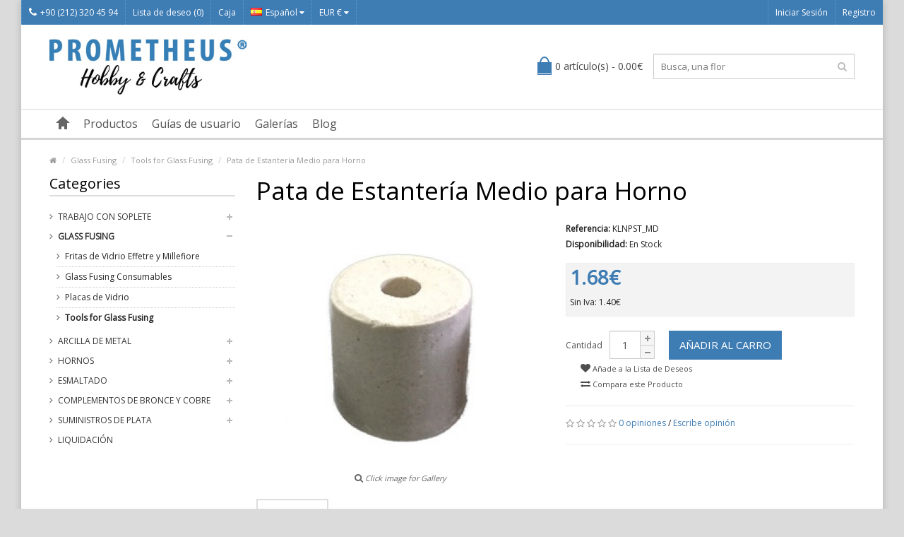

--- FILE ---
content_type: text/html; charset=utf-8
request_url: https://www.prometheushobby.com/Glass-Fusing/Tools-for-Glass-Fusing/Pata-de-Estanteria-Medio-para-Horno-p684c127c129.html?language=es
body_size: 10339
content:
<!DOCTYPE html> <!--[if IE]><![endif]--> <!--[if IE 8 ]><html dir="ltr" lang="es" class="ie8"><![endif]--> <!--[if IE 9 ]><html dir="ltr" lang="es" class="ie9"><![endif]--> <!--[if (gt IE 9)|!(IE)]><!--> <html dir="ltr" lang="es"> <!--<![endif]--> <head> <meta property="og:title" content="Pata de Estantería Medio para Horno" /> <meta property="og:type" content="website" /> <meta property="og:site_name" content="Prometheus Hobby" /> <meta property="og:image" content="https://www.prometheushobby.com/image/catalog/kilnpost_middle_web.jpg" /> <meta property="og:url" content="https://www.prometheushobby.com/Glass-Fusing/Tools-for-Glass-Fusing/Pata-de-Estanteria-Medio-para-Horno-p684c127c129.html" /> <meta property="og:description" content="Pata de Estantería Medio para Horno" /> <meta charset="UTF-8" /> <meta name="viewport" content="width=device-width, initial-scale=1.0" /> <title>Pata de Estantería Medio para Horno</title> <base href="https://www.prometheushobby.com/" /> <meta name="description" content="Pata de Estantería Medio para Horno" /> <meta name="keywords" content= "Pata de Estantería Medio para Horno" /> <meta http-equiv="X-UA-Compatible" content="IE=edge"> <link href="https://www.prometheushobby.com/image/catalog/odakeelogo.org.gif" rel="icon" /> <meta name="format-detection" content="telephone=no" /> <link href="https://www.prometheushobby.com/Glass-Fusing/Tools-for-Glass-Fusing/Pata-de-Estanteria-Medio-para-Horno-p684c127c129.html" rel="canonical" /> <script type="text/javascript" src="//ajax.googleapis.com/ajax/libs/jquery/2.1.1/jquery.min.js"></script> <script>
                        if (!window.jQuery) {
				        document.write('<script src="catalog/view/javascript/jquery/jquery-2.1.1.min.js"><\/script>');
                        }
			             </script> <link href="catalog/view/theme/marketshop/js/bootstrap/css/bootstrap.min.css" rel="stylesheet" media="screen" /> <script src="catalog/view/theme/marketshop/js/bootstrap/js/bootstrap.min.js" type="text/javascript"></script> <link href="catalog/view/javascript/font-awesome/css/font-awesome.min.css" rel="stylesheet" type="text/css" /> <link rel="stylesheet" type="text/css" href="catalog/view/theme/marketshop/stylesheet/stylesheet.min.css" /> <link href="catalog/view/javascript/jquery/magnific/magnific-popup.css" type="text/css" rel="stylesheet" media="screen" /> <link href="catalog/view/javascript/jquery/datetimepicker/bootstrap-datetimepicker.min.css" type="text/css" rel="stylesheet" media="screen" /> <link href="catalog/view/theme/marketshop/stylesheet/owl.carousel.css" type="text/css" rel="stylesheet" media="screen" /> <link href="catalog/view/javascript/productbundles/fancybox/jquery.fancybox.css" type="text/css" rel="stylesheet" media="screen" /> <link href="catalog/view/theme/default/stylesheet/productbundles.css" type="text/css" rel="stylesheet" media="screen" /> <link rel="stylesheet" type="text/css" href="catalog/view/theme/marketshop/stylesheet/responsive.min.css" /> <script type="text/javascript" src="catalog/view/theme/marketshop/js/common.min.js"></script> <script type="text/javascript" src="catalog/view/theme/marketshop/js/custom.min.js"></script> <script src="catalog/view/javascript/jquery/magnific/jquery.magnific-popup.min.js" type="text/javascript"></script> <script src="catalog/view/javascript/jquery/datetimepicker/moment.js" type="text/javascript"></script> <script src="catalog/view/javascript/jquery/datetimepicker/bootstrap-datetimepicker.min.js" type="text/javascript"></script> <script src="catalog/view/javascript/jquery/owl-carousel/owl.carousel.min.js" type="text/javascript"></script> <script src="catalog/view/javascript/productbundles/fancybox/jquery.fancybox.pack.js" type="text/javascript"></script> <script src="catalog/view/theme/marketshop/js/jquery.autocomplete.min.js" type="text/javascript"></script> <script type="text/javascript">
$(document).ready(function() {	
	$("#filter_name").autocomplete("getdata.php?lan=es", {
		width: 260,
		resultsClass: "ac_results col-lg-4",
		matchContains: true
	});
});
</script> <link href='//fonts.googleapis.com/css?family=Open+Sans' rel='stylesheet' type='text/css'> <link href='//fonts.googleapis.com/css?family=Open+Sans' rel='stylesheet' type='text/css'> <link href='//fonts.googleapis.com/css?family=Open+Sans' rel='stylesheet' type='text/css'> <link href='//fonts.googleapis.com/css?family=Open+Sans' rel='stylesheet' type='text/css'> <link href='//fonts.googleapis.com/css?family=Open+Sans' rel='stylesheet' type='text/css'> <link href='//fonts.googleapis.com/css?family=Open+Sans' rel='stylesheet' type='text/css'> <style type="text/css">
body {  background-image: none;
 }
  body {
font-family:Open Sans;
}
  #container h1 {
font-family:Open Sans;
}
  #menu {
font-family:Open Sans;
}
  #header .htop {
font-family:Open Sans;
}
#container h2, #container h3, .product-tab .htabs a, .product-tab .tabs li a {
font-family:Open Sans;
}
  #footer h5 {
font-family:Open Sans;
}
 @import url('https://fonts.googleapis.com/css2?family=Open+Sans:ital,wght@0,400;0,700;1,400;1,700&display=swap');

#header .links > ul > li.mobile {
  padding: 0;
}

#header .header-row {
  padding: 20px 0;
}
#header #logo img {
  vertical-align: top;
  width: 280px;
}

.product-grid .product-thumb .price-tax {
  display: block;
} @media screen and (max-width:800px) {
}
</style> <!-- Global site tag (gtag.js) - Google Analytics --> <script async src="https://www.googletagmanager.com/gtag/js?id=UA-60565631-1"></script> <script>
  window.dataLayer = window.dataLayer || [];
  function gtag(){dataLayer.push(arguments);}
  gtag('js', new Date());

  gtag('config', 'UA-60565631-1');
</script> <script type="text/javascript" src="catalog/view/theme/default/rollover/rollover_image.js"></script> </head> <body class="product-product-684"> <section class="wrapper-box"> <div id="header" > <nav class="htop" id="top"> <div class="container-fluid"> <div class="row"> <span class="drop-icon visible-sm visible-xs"><i class="fa fa-align-justify"></i></span> <div class="pull-left flip left-top"> <div class="links"> <ul> <li class="mobile"><a href="https://www.prometheushobby.com/information/contact.html"><i class="fa fa-phone"></i>+90 (212) 320 45 94</a></li> <li><a href="https://www.prometheushobby.com/account/wishlist.html" id="wishlist-total">Lista de deseo (0)</a></li> <li><a href="https://www.prometheushobby.com/checkout/checkout.html">Caja</a></li> </ul> </div> <form action="https://www.prometheushobby.com/common/language/language.html" method="post" enctype="multipart/form-data" id="language"> <div class="btn-group"> <button class="btn-link dropdown-toggle" data-toggle="dropdown"> <span> <img src="image/flags/es.png" alt="Español" title="Español">Español                            <i class="fa fa-caret-down"></i></span></button> <ul class="dropdown-menu"> <li><a href="de"><img src="image/flags/de.png" alt="Deutsch (German)" title="Deutsch (German)" /> Deutsch (German)</a></li> <li><a href="en"><img src="image/flags/gb.png" alt="English" title="English" /> English</a></li> <li><a href="es"><img src="image/flags/es.png" alt="Español" title="Español" /> Español</a></li> <li><a href="ru"><img src="image/flags/ru.png" alt="Русский" title="Русский" /> Русский</a></li> <li><a href="tr"><img src="image/flags/tr.png" alt="Türkçe" title="Türkçe" /> Türkçe</a></li> </ul> </div> <input type="hidden" name="code" value="" /> <input type="hidden" name="redirect" value="https://www.prometheushobby.com/Glass-Fusing/Tools-for-Glass-Fusing/Pata-de-Estanteria-Medio-para-Horno-p684c127c129.html?language=es" /> </form> <form action="https://www.prometheushobby.com/common/currency/currency.html" method="post" enctype="multipart/form-data" id="currency"> <div class="btn-group"> <button class="btn-link dropdown-toggle" data-toggle="dropdown"> <span>
                EUR €                            <i class="fa fa-caret-down"></i></span></button> <ul class="dropdown-menu"> <li> <button class="currency-select btn btn-link btn-block" type="button" name="EUR">€ Euro</button> </li> <li> <button class="currency-select btn btn-link btn-block" type="button" name="TRY">TL Türk Lirası</button> </li> <li> <button class="currency-select btn btn-link btn-block" type="button" name="USD">$ US Dollar</button> </li> </ul> </div> <input type="hidden" name="code" value="" /> <input type="hidden" name="redirect" value="https://www.prometheushobby.com/Glass-Fusing/Tools-for-Glass-Fusing/Pata-de-Estanteria-Medio-para-Horno-p684c127c129.html?language=es" /> </form> </div> <div id="top-links" class="nav pull-right flip"> <ul> <li><a href="https://www.prometheushobby.com/account/login.html">Iniciar Sesi&oacute;n</a></li> <li><a href="https://www.prometheushobby.com/account/register.html">Registro</a></li> </ul> </div> </div> </div> </nav> <header class="header-row"> <div class="container"> <div class="table-container"> <div class="col-table-cell col-lg-6 col-md-6 col-sm-12 col-xs-12 inner"> <div id="logo"><a href="https://www.prometheushobby.com"><img class="img-responsive" src="https://www.prometheushobby.com/image/catalog/prometheus-logo.jpg" title="Prometheus Hobby" alt="Prometheus Hobby" /></a></div> </div> <div class="col-table-cell col-lg-3 col-md-3 col-sm-6 col-xs-12"> <div id="cart"> <button type="button" data-toggle="dropdown" data-loading-text="Cargando..." class="heading dropdown-toggle"> <div class="pull-left flip"><h4></h4></div><span id="cart-total">0 art&iacute;culo(s) - 0.00€</span></button> <ul class="dropdown-menu"> <li> <p class="text-center">Tu carro esta vac&iacute;o!</p> </li> </ul> </div> </div> <div class="col-table-cell col-lg-3 col-md-3 col-sm-6 col-xs-12 inner"> <div id="search" class="input-group"> <input id="filter_name" type="text" name="search" value="" placeholder="Busca, una flor" class="form-control input-lg" /> <button type="button" class="button-search"><i class="fa fa-search"></i></button> </div> </div> </div> </div> </header> <nav id="menu" class="navbar"> <div class="navbar-header"> <span class="visible-xs visible-sm">
                Menu                        <b></b></span> <!--<button type="button" class="btn btn-navbar navbar-toggle" data-toggle="collapse" data-target=".navbar-ex1-collapse">Go</button>--> </div> <div class="container"> <div class="collapse navbar-collapse navbar-ex1-collapse"> <ul class="nav navbar-nav"> <li><a class="home_link" title="Inicio" href="https://www.prometheushobby.com"> <span>Inicio</span> </a></li> <li class="categories dropdown"> <a>Productos</a> <div class="dropdown-menu"> <div class="column"> <a href="https://www.prometheushobby.com/Trabajo-con-Soplete-c69.html">Trabajo con Soplete                  <span>&rsaquo;</span></a> <div> <ul> <li> <a href="https://www.prometheushobby.com/Trabajo-con-Soplete/Herramientas-de-Soplado-de-Vidrio-c69c115.html" >Herramientas de Soplado de Vidrio</a> </li> <li> <a href="https://www.prometheushobby.com/Trabajo-con-Soplete/Hornos-de-Recocido-y-Fusion-c69c105.html" >Hornos de Recocido y Fusión</a> </li> <li> <a href="https://www.prometheushobby.com/Trabajo-con-Soplete/Mandriles-c69c112.html" >Mandriles</a> </li> <li> <a href="https://www.prometheushobby.com/Trabajo-con-Soplete/Moldeadores-y-Herramientas-de-Grafito-c69c116.html" >Moldeadores y Herramientas de Grafito</a> </li> <li> <a href="https://www.prometheushobby.com/Trabajo-con-Soplete/Placas-de-Vidrio-c69c124.html" >Placas de Vidrio</a> </li> <li> <a href="https://www.prometheushobby.com/Trabajo-con-Soplete/Productos-Perleables-c69c119.html" >Productos Perleables</a> </li> <li> <a href="https://www.prometheushobby.com/Trabajo-con-Soplete/Trituradoras-de-Laton-c69c132.html" >Trituradoras de Latón</a> </li> <li> <a href="https://www.prometheushobby.com/Trabajo-con-Soplete/Tubos-de-Borosilicato-Coloreados-c69c121.html" >Tubos de Borosilicato Coloreados</a> </li> <li> <a href="https://www.prometheushobby.com/Trabajo-con-Soplete/Varillas-de-Borosilicato-c69c122.html" >Varillas de Borosilicato</a> </li> </ul> <ul> <li> <a href="https://www.prometheushobby.com/Trabajo-con-Soplete/Herramientas-y-Suministros-de-Trabajo-con-Soplete-c69c79.html" >Herramientas y Suministros de Trabajo con Soplete</a> </li> <li> <a href="https://www.prometheushobby.com/Trabajo-con-Soplete/Varillas-Transparentes-Effetre-c69c77.html" >Varillas Transparentes Effetre</a> </li> <li> <a href="https://www.prometheushobby.com/Trabajo-con-Soplete/Varillas-Opacas-de-Effetre-c69c78.html" >Varillas Opacas de Effetre</a> </li> <li> <a href="https://www.prometheushobby.com/Trabajo-con-Soplete/Varillas-de-Effetre-Alabastro-c69c102.html" >Varillas de Effetre Alabastro</a> </li> <li> <a href="https://www.prometheushobby.com/Trabajo-con-Soplete/Varillas-de-Effetre-Opalino-c69c103.html" >Varillas de Effetre Opalino</a> </li> <li> <a href="https://www.prometheushobby.com/Trabajo-con-Soplete/Fritas-de-Vidrio-Effetre-y-Millefiore-c69c97.html" >Fritas de Vidrio Effetre y Millefiore</a> </li> <li> <a href="https://www.prometheushobby.com/Trabajo-con-Soplete/Varillas-de-Effetre-Filigrana-c69c117.html" >Varillas de Effetre Filigrana</a> </li> <li> <a href="https://www.prometheushobby.com/Trabajo-con-Soplete/Varillas-de-Double-Helix-c69c99.html" >Varillas de Double Helix</a> </li> <li> <a href="https://www.prometheushobby.com/Trabajo-con-Soplete/Varillas-de-Vidrio-Dicroico-c69c101.html" > Varillas de Vidrio Dicroico</a> </li> </ul> <ul> <li> <a href="https://www.prometheushobby.com/Trabajo-con-Soplete/Tubos-Claros-de-Borosilicato-c69c95.html" >Tubos Claros de Borosilicato</a> </li> <li> <a href="https://www.prometheushobby.com/Trabajo-con-Soplete/Glass-Alchemy-Varillas-Coloreadas-de-Borosilicato-c69c94.html" >Glass Alchemy Varillas Coloreadas de Borosilicato</a> </li> <li> <a href="https://www.prometheushobby.com/Trabajo-con-Soplete/Hojas-y-Polvos-de-Oro-Plata-c69c104.html" >Hojas y Polvos de Oro - Plata</a> </li> <li> <a href="https://www.prometheushobby.com/Trabajo-con-Soplete/Gafas-y-Pantallas-de-Seguridad-c69c98.html" >Gafas y Pantallas de Seguridad</a> </li> <li> <a href="https://www.prometheushobby.com/Trabajo-con-Soplete/Sopletes-para-Trabajo-con-Soplete-c69c87.html" >Sopletes para Trabajo con Soplete</a> </li> <li> <a href="https://www.prometheushobby.com/Trabajo-con-Soplete/Concentradores-de-Ox-and-iacute-geno-c69c88.html" >Concentradores de Ox&iacute;geno</a> </li> <li> <a href="https://www.prometheushobby.com/Trabajo-con-Soplete/Reguladores-de-Propano-y-Ox-and-iacute-geno-c69c96.html" > Reguladores de Propano y Ox&iacute;geno</a> </li> <li> <a href="https://www.prometheushobby.com/Trabajo-con-Soplete/Kits-de-Trabajo-con-Soplete-c69c100.html" >Kits de Trabajo con Soplete</a> </li> </ul> </div> </div> <div class="column"> <a href="https://www.prometheushobby.com/Glass-Fusing-c127.html">Glass Fusing                  <span>&rsaquo;</span></a> <div> <ul> <li> <a href="https://www.prometheushobby.com/Glass-Fusing/Fritas-de-Vidrio-Effetre-y-Millefiore-c127c131.html" >Fritas de Vidrio Effetre y Millefiore</a> </li> <li> <a href="https://www.prometheushobby.com/Glass-Fusing/Glass-Fusing-Consumables-c127c130.html" >Glass Fusing Consumables</a> </li> </ul> <ul> <li> <a href="https://www.prometheushobby.com/Glass-Fusing/Placas-de-Vidrio-c127c128.html" >Placas de Vidrio</a> </li> <li> <a href="https://www.prometheushobby.com/Glass-Fusing/Tools-for-Glass-Fusing-c127c129.html" >Tools for Glass Fusing</a> </li> </ul> </div> </div> <div class="column"> <a href="https://www.prometheushobby.com/Arcilla-de-Metal-c108.html">Arcilla de Metal                  <span>&rsaquo;</span></a> <div> <ul> <li> <a href="https://www.prometheushobby.com/Arcilla-de-Metal/Prometheus-Arcillas-de-Plata-c108c118.html" >Prometheus® Arcillas de Plata</a> </li> <li> <a href="https://www.prometheushobby.com/Arcilla-de-Metal/Prometheus-Arcillas-de-Bronce-y-Cobre-c108c62.html" >Prometheus® Arcillas de Bronce y Cobre</a> </li> <li> <a href="https://www.prometheushobby.com/Arcilla-de-Metal/Herramientas-de-Arcilla-de-Metal-c108c67.html" >Herramientas de Arcilla de Metal</a> </li> <li> <a href="https://www.prometheushobby.com/Arcilla-de-Metal/Moldes-de-Silicona-c108c107.html" >Moldes de Silicona</a> </li> <li> <a href="https://www.prometheushobby.com/Arcilla-de-Metal/EEZZY-JEWELLERY-c108c113.html" >EEZZY-JEWELLERY</a> </li> <li> <a href="https://www.prometheushobby.com/Arcilla-de-Metal/Kit-Practica-de-Joyas-c108c111.html" >Kit Practica de Joyas</a> </li> </ul> </div> </div> <div class="column"> <a href="https://www.prometheushobby.com/Hornos-c59.html">Hornos                  <span>&rsaquo;</span></a> <div> <ul> <li> <a href="https://www.prometheushobby.com/Hornos/Accesorios-para-Hornos-c59c60.html" >Accesorios para Hornos</a> </li> </ul> </div> </div> <div class="column"> <a href="https://www.prometheushobby.com/Esmaltado-c71.html">Esmaltado                  <span>&rsaquo;</span></a> <div> <ul> <li> <a href="https://www.prometheushobby.com/Esmaltado/Hornos-de-Esmaltado-c71c106.html" >Hornos de Esmaltado</a> </li> <li> <a href="https://www.prometheushobby.com/Esmaltado/Soyer-Emaux-Coloser-Transparentes-c71c84.html" >Soyer Emaux Coloser Transparentes</a> </li> <li> <a href="https://www.prometheushobby.com/Esmaltado/Soyer-Emaux-Colores-Opacos-c71c86.html" >Soyer Emaux Colores Opacos</a> </li> <li> <a href="https://www.prometheushobby.com/Esmaltado/Colores-Transparentes-Schauer-c71c83.html" >Colores Transparentes Schauer</a> </li> <li> <a href="https://www.prometheushobby.com/Esmaltado/Schauer-Colores-Opacos-c71c85.html" >Schauer Colores Opacos</a> </li> </ul> <ul> <li> <a href="https://www.prometheushobby.com/Esmaltado/Esmaltes-Sin-Plomo-Colores-Transparentes-c71c125.html" >Esmaltes Sin Plomo - Colores Transparentes</a> </li> <li> <a href="https://www.prometheushobby.com/Esmaltado/Esmaltes-Sin-Plomo-Colores-Opacos-c71c126.html" >Esmaltes Sin Plomo - Colores Opacos</a> </li> <li> <a href="https://www.prometheushobby.com/Esmaltado/Fritas-y-Millefiores-de-Esmaltado-c71c109.html" >Fritas y Millefiores de Esmaltado</a> </li> <li> <a href="https://www.prometheushobby.com/Esmaltado/Hojas-de-oro-plata-y-cobre-c71c110.html" >Hojas de oro, plata y cobre</a> </li> <li> <a href="https://www.prometheushobby.com/Esmaltado/Herramientas-y-Suministros-de-Esmaltado-c71c91.html" >Herramientas y Suministros de Esmaltado</a> </li> </ul> </div> </div> <div class="column"> <a href="https://www.prometheushobby.com/Complementos-de-Bronce-y-Cobre-c63.html">Complementos de Bronce y Cobre                  <span>&rsaquo;</span></a> <div> <ul> <li> <a href="https://www.prometheushobby.com/Complementos-de-Bronce-y-Cobre/Alambres-de-Bronce-y-Cobre-c63c66.html" >Alambres de Bronce y Cobre</a> </li> <li> <a href="https://www.prometheushobby.com/Complementos-de-Bronce-y-Cobre/Engastes-c63c65.html" >Engastes</a> </li> <li> <a href="https://www.prometheushobby.com/Complementos-de-Bronce-y-Cobre/Suministros-c63c64.html" >Suministros</a> </li> </ul> </div> </div> <div class="column"> <a href="https://www.prometheushobby.com/Suministros-de-Plata-c72.html">Suministros de Plata                  <span>&rsaquo;</span></a> <div> <ul> <li> <a href="https://www.prometheushobby.com/Suministros-de-Plata/Alambres-c72c92.html" >Alambres</a> </li> <li> <a href="https://www.prometheushobby.com/Suministros-de-Plata/Engastes-c72c90.html" >Engastes</a> </li> <li> <a href="https://www.prometheushobby.com/Suministros-de-Plata/Semiacabado-c72c93.html" >Semiacabado</a> </li> <li> <a href="https://www.prometheushobby.com/Suministros-de-Plata/Suministros-c72c89.html" >Suministros</a> </li> </ul> </div> </div> </div> </li> <li class="dropdown wrap_custom_block"><a>Guías de usuario</a> <div class="dropdown-menu custom_block"> <ul> <li><a href="/Prometheus-Arcilla-de-Plata-950-i14.html">Prometheus® Arcilla de Plata 950</a></li> <li><a href="/Prometheus-Arcilla-de-Plata-999-i15.html">Prometheus® Arcilla de Plata 999</a></li> <li><a href="/Prometheus-Arcilla-de-Bronce-i7.html">Prometheus® Arcilla de Bronce</a></li> <li><a href="/Prometheus-Arcilla-de-Cobre-i8.html">Prometheus® Arcilla de Cobre</a></li> <li><a href="/Juego-de-Mandril-de-Cabujones-i11.html">Juego de Mandril de Cabujones</a></li> <li><a href="/Prometheus-Arcilla-de-Bronce-Sunny-i16.html">Prometheus® Arcilla de Bronce Sunny</a></li> <li><a href="/Prometheus-Arcilla-de-Bronce-Blanca-Esterlina-i17.html">Prometheus® Arcilla de Bronce Blanca Esterlina</a></li> <li><a href="/Prometheus-Joyeros-Arcilla-de-Bronce-Amarillo-Verdoso-i19.html">Prometheus® Joyeros Arcilla de Bronce Amarillo Verdoso</a></li> <li><a href="/Prometheus-Arcilla-de-Bronce-Joyeros-Amarillo-Claro-i18.html">Prometheus® Arcilla de Bronce Joyeros Amarillo Claro</a></li> <li><a href="/Prometheus-Arcilla-de-Bronce-Blanca-i9.html">Prometheus® Arcilla de Bronce Blanca</a></li> </ul> </div> </li> <li class="dropdown wrap_custom_block"><a>Galerías</a> <div class="dropdown-menu custom_block"> <ul> <li><a href="/Galer-and-iacute-a-de-Prometheus-and-reg-Arcillas-de-Metal-i10.html">Galería de Prometheus® Arcillas de Metal</a></li> <li><a href="/Galer-and-iacute-a-de-Vidrio-i12.html">Galería de Vidrio</a></li> </ul> </div> </li> <li class="dropdown wrap_custom_block"><a>Blog</a> <div class="dropdown-menu custom_block"> <ul> <li><a href="/What-is-Flameworking-i20.html">What is Flameworking?</a></li> <li><a href="/What-is-Glass-Fusing-i21.html">What is Glass Fusing?</a></li> <li><a href="/What-is-Enamelling-i22.html">What is Enamelling?</a></li> <li><a href="/How-to-do-Glass-Slumping-in-3-Easy-Steps-i23.html">How to do Glass Slumping in 3 Easy Steps?</a></li> <li><a href="/Metal-Clay-Tools-for-Beginners-i24.html">Metal Clay Tools for Beginners</a></li> <li><a href="/Flameworking-Lampworking-Tools-for-Beginners-i25.html">Flameworking: Lampworking Tools for Beginners</a></li> <li><a href="/Basic-Glassblowing-Tools-i26.html">Basic Glassblowing Tools</a></li> </ul> </div> </li> </ul> </div> </div> </nav> </div> <div id="container"> <script type="application/ld+json"> {"@context":"https:\/\/schema.org","@type":"Product","description":"&lt;p&gt;\r\n \r\n \r\n  Es de cer\u00e1mica\r\n  t\u00e9cnica que soporta altas temperaturas (1200C). Las dimensiones del pata de\r\n  estanteria; Dia 17mm y altura 18mm\r\n \r\n \r\n  &lt;br&gt;\r\n \r\n \r\n  El precio es por 1&lt;span style=&quot;mso-spacerun:yes&quot;&gt;&amp;nbsp; &lt;\/span&gt;puesto.\r\n \r\n&lt;\/p&gt;","name":"Pata de Estanter\u00eda Medio para Horno","image":"https:\/\/www.prometheushobby.com\/image\/cache\/catalog\/kilnpost_middle_web-350x350.jpg","offers":{"@type":"Offer","availability":"https:\/\/schema.org\/InStock","price":"1.4000","priceCurrency":"EUR"},"review":[]}</script> <div class="container"> <ul class="breadcrumb"> <li><a href="https://www.prometheushobby.com"><i class="fa fa-home"><dd>Home</dd></i></a></li> <li><a href="https://www.prometheushobby.com/Glass-Fusing-c127.html">Glass Fusing</a></li> <li><a href="https://www.prometheushobby.com/Glass-Fusing/Tools-for-Glass-Fusing-c127c129.html">Tools for Glass Fusing</a></li> <li><a href="https://www.prometheushobby.com/Glass-Fusing/Tools-for-Glass-Fusing/Pata-de-Estanteria-Medio-para-Horno-p684c127c129.html">Pata de Estantería Medio para Horno</a></li> <script type="application/ld+json">{"@context":"https:\/\/schema.org","@type":"BreadcrumbList","itemListElement":[{"@type":"ListItem","position":1,"item":"https:\/\/www.prometheushobby.com","name":"<i class=\"fa fa-home\"><dd>Home<\/dd><\/i>"},{"@type":"ListItem","position":2,"item":"https:\/\/www.prometheushobby.com\/Glass-Fusing-c127.html","name":"Glass Fusing"},{"@type":"ListItem","position":3,"item":"https:\/\/www.prometheushobby.com\/Glass-Fusing\/Tools-for-Glass-Fusing-c127c129.html","name":"Tools for Glass Fusing"},{"@type":"ListItem","position":4,"item":"https:\/\/www.prometheushobby.com\/Glass-Fusing\/Tools-for-Glass-Fusing\/Pata-de-Estanteria-Medio-para-Horno-p684c127c129.html","name":"Pata de Estanter\u00eda Medio para Horno"}]}</script> </ul> <div class="row"><column id="column-left" class="col-sm-3 hidden-xs"> <script type="text/javascript" src="catalog/view/theme/marketshop/js/jquery.dcjqaccordion.min.js"></script> <h3>Categories</h3> <div class="box-category"><ul id="cat_accordion"><li class="custom_id69"><a class="" href="https://www.prometheushobby.com/Trabajo-con-Soplete-c69.html">Trabajo con Soplete</a> <span class="down"></span><ul><li class="custom_id115"><a class="" href="https://www.prometheushobby.com/Trabajo-con-Soplete/Herramientas-de-Soplado-de-Vidrio-c69c115.html">Herramientas de Soplado de Vidrio</a></li><li class="custom_id105"><a class="" href="https://www.prometheushobby.com/Trabajo-con-Soplete/Hornos-de-Recocido-y-Fusion-c69c105.html">Hornos de Recocido y Fusión</a></li><li class="custom_id112"><a class="" href="https://www.prometheushobby.com/Trabajo-con-Soplete/Mandriles-c69c112.html">Mandriles</a></li><li class="custom_id116"><a class="" href="https://www.prometheushobby.com/Trabajo-con-Soplete/Moldeadores-y-Herramientas-de-Grafito-c69c116.html">Moldeadores y Herramientas de Grafito</a></li><li class="custom_id124"><a class="" href="https://www.prometheushobby.com/Trabajo-con-Soplete/Placas-de-Vidrio-c69c124.html">Placas de Vidrio</a></li><li class="custom_id119"><a class="" href="https://www.prometheushobby.com/Trabajo-con-Soplete/Productos-Perleables-c69c119.html">Productos Perleables</a></li><li class="custom_id132"><a class="" href="https://www.prometheushobby.com/Trabajo-con-Soplete/Trituradoras-de-Laton-c69c132.html">Trituradoras de Latón</a></li><li class="custom_id121"><a class="" href="https://www.prometheushobby.com/Trabajo-con-Soplete/Tubos-de-Borosilicato-Coloreados-c69c121.html">Tubos de Borosilicato Coloreados</a></li><li class="custom_id122"><a class="" href="https://www.prometheushobby.com/Trabajo-con-Soplete/Varillas-de-Borosilicato-c69c122.html">Varillas de Borosilicato</a></li><li class="custom_id79"><a class="" href="https://www.prometheushobby.com/Trabajo-con-Soplete/Herramientas-y-Suministros-de-Trabajo-con-Soplete-c69c79.html">Herramientas y Suministros de Trabajo con Soplete</a></li><li class="custom_id77"><a class="" href="https://www.prometheushobby.com/Trabajo-con-Soplete/Varillas-Transparentes-Effetre-c69c77.html">Varillas Transparentes Effetre</a></li><li class="custom_id78"><a class="" href="https://www.prometheushobby.com/Trabajo-con-Soplete/Varillas-Opacas-de-Effetre-c69c78.html">Varillas Opacas de Effetre</a></li><li class="custom_id102"><a class="" href="https://www.prometheushobby.com/Trabajo-con-Soplete/Varillas-de-Effetre-Alabastro-c69c102.html">Varillas de Effetre Alabastro</a></li><li class="custom_id103"><a class="" href="https://www.prometheushobby.com/Trabajo-con-Soplete/Varillas-de-Effetre-Opalino-c69c103.html">Varillas de Effetre Opalino</a></li><li class="custom_id97"><a class="" href="https://www.prometheushobby.com/Trabajo-con-Soplete/Fritas-de-Vidrio-Effetre-y-Millefiore-c69c97.html">Fritas de Vidrio Effetre y Millefiore</a></li><li class="custom_id117"><a class="" href="https://www.prometheushobby.com/Trabajo-con-Soplete/Varillas-de-Effetre-Filigrana-c69c117.html">Varillas de Effetre Filigrana</a></li><li class="custom_id99"><a class="" href="https://www.prometheushobby.com/Trabajo-con-Soplete/Varillas-de-Double-Helix-c69c99.html">Varillas de Double Helix</a></li><li class="custom_id101"><a class="" href="https://www.prometheushobby.com/Trabajo-con-Soplete/Varillas-de-Vidrio-Dicroico-c69c101.html"> Varillas de Vidrio Dicroico</a></li><li class="custom_id95"><a class="" href="https://www.prometheushobby.com/Trabajo-con-Soplete/Tubos-Claros-de-Borosilicato-c69c95.html">Tubos Claros de Borosilicato</a></li><li class="custom_id94"><a class="" href="https://www.prometheushobby.com/Trabajo-con-Soplete/Glass-Alchemy-Varillas-Coloreadas-de-Borosilicato-c69c94.html">Glass Alchemy Varillas Coloreadas de Borosilicato</a></li><li class="custom_id104"><a class="" href="https://www.prometheushobby.com/Trabajo-con-Soplete/Hojas-y-Polvos-de-Oro-Plata-c69c104.html">Hojas y Polvos de Oro - Plata</a></li><li class="custom_id98"><a class="" href="https://www.prometheushobby.com/Trabajo-con-Soplete/Gafas-y-Pantallas-de-Seguridad-c69c98.html">Gafas y Pantallas de Seguridad</a></li><li class="custom_id87"><a class="" href="https://www.prometheushobby.com/Trabajo-con-Soplete/Sopletes-para-Trabajo-con-Soplete-c69c87.html">Sopletes para Trabajo con Soplete</a></li><li class="custom_id88"><a class="" href="https://www.prometheushobby.com/Trabajo-con-Soplete/Concentradores-de-Ox-and-iacute-geno-c69c88.html">Concentradores de Ox&iacute;geno</a></li><li class="custom_id96"><a class="" href="https://www.prometheushobby.com/Trabajo-con-Soplete/Reguladores-de-Propano-y-Ox-and-iacute-geno-c69c96.html"> Reguladores de Propano y Ox&iacute;geno</a></li><li class="custom_id100"><a class="" href="https://www.prometheushobby.com/Trabajo-con-Soplete/Kits-de-Trabajo-con-Soplete-c69c100.html">Kits de Trabajo con Soplete</a></li></ul></li><li class="custom_id127"><a class="" href="https://www.prometheushobby.com/Glass-Fusing-c127.html">Glass Fusing</a> <span class="down"></span><ul><li class="custom_id131"><a class="" href="https://www.prometheushobby.com/Glass-Fusing/Fritas-de-Vidrio-Effetre-y-Millefiore-c127c131.html">Fritas de Vidrio Effetre y Millefiore</a></li><li class="custom_id130"><a class="" href="https://www.prometheushobby.com/Glass-Fusing/Glass-Fusing-Consumables-c127c130.html">Glass Fusing Consumables</a></li><li class="custom_id128"><a class="" href="https://www.prometheushobby.com/Glass-Fusing/Placas-de-Vidrio-c127c128.html">Placas de Vidrio</a></li><li class="custom_id129"><a class="" href="https://www.prometheushobby.com/Glass-Fusing/Tools-for-Glass-Fusing-c127c129.html">Tools for Glass Fusing</a></li></ul></li><li class="custom_id108"><a class="" href="https://www.prometheushobby.com/Arcilla-de-Metal-c108.html">Arcilla de Metal</a> <span class="down"></span><ul><li class="custom_id118"><a class="" href="https://www.prometheushobby.com/Arcilla-de-Metal/Prometheus-Arcillas-de-Plata-c108c118.html">Prometheus® Arcillas de Plata</a></li><li class="custom_id62"><a class="" href="https://www.prometheushobby.com/Arcilla-de-Metal/Prometheus-Arcillas-de-Bronce-y-Cobre-c108c62.html">Prometheus® Arcillas de Bronce y Cobre</a></li><li class="custom_id67"><a class="" href="https://www.prometheushobby.com/Arcilla-de-Metal/Herramientas-de-Arcilla-de-Metal-c108c67.html">Herramientas de Arcilla de Metal</a></li><li class="custom_id107"><a class="" href="https://www.prometheushobby.com/Arcilla-de-Metal/Moldes-de-Silicona-c108c107.html">Moldes de Silicona</a></li><li class="custom_id113"><a class="" href="https://www.prometheushobby.com/Arcilla-de-Metal/EEZZY-JEWELLERY-c108c113.html">EEZZY-JEWELLERY</a></li><li class="custom_id111"><a class="" href="https://www.prometheushobby.com/Arcilla-de-Metal/Kit-Practica-de-Joyas-c108c111.html">Kit Practica de Joyas</a></li></ul></li><li class="custom_id59"><a class="" href="https://www.prometheushobby.com/Hornos-c59.html">Hornos</a> <span class="down"></span><ul><li class="custom_id60"><a class="" href="https://www.prometheushobby.com/Hornos/Accesorios-para-Hornos-c59c60.html">Accesorios para Hornos</a></li></ul></li><li class="custom_id71"><a class="" href="https://www.prometheushobby.com/Esmaltado-c71.html">Esmaltado</a> <span class="down"></span><ul><li class="custom_id106"><a class="" href="https://www.prometheushobby.com/Esmaltado/Hornos-de-Esmaltado-c71c106.html">Hornos de Esmaltado</a></li><li class="custom_id84"><a class="" href="https://www.prometheushobby.com/Esmaltado/Soyer-Emaux-Coloser-Transparentes-c71c84.html">Soyer Emaux Coloser Transparentes</a></li><li class="custom_id86"><a class="" href="https://www.prometheushobby.com/Esmaltado/Soyer-Emaux-Colores-Opacos-c71c86.html">Soyer Emaux Colores Opacos</a></li><li class="custom_id83"><a class="" href="https://www.prometheushobby.com/Esmaltado/Colores-Transparentes-Schauer-c71c83.html">Colores Transparentes Schauer</a></li><li class="custom_id85"><a class="" href="https://www.prometheushobby.com/Esmaltado/Schauer-Colores-Opacos-c71c85.html">Schauer Colores Opacos</a></li><li class="custom_id125"><a class="" href="https://www.prometheushobby.com/Esmaltado/Esmaltes-Sin-Plomo-Colores-Transparentes-c71c125.html">Esmaltes Sin Plomo - Colores Transparentes</a></li><li class="custom_id126"><a class="" href="https://www.prometheushobby.com/Esmaltado/Esmaltes-Sin-Plomo-Colores-Opacos-c71c126.html">Esmaltes Sin Plomo - Colores Opacos</a></li><li class="custom_id109"><a class="" href="https://www.prometheushobby.com/Esmaltado/Fritas-y-Millefiores-de-Esmaltado-c71c109.html">Fritas y Millefiores de Esmaltado</a></li><li class="custom_id110"><a class="" href="https://www.prometheushobby.com/Esmaltado/Hojas-de-oro-plata-y-cobre-c71c110.html">Hojas de oro, plata y cobre</a></li><li class="custom_id91"><a class="" href="https://www.prometheushobby.com/Esmaltado/Herramientas-y-Suministros-de-Esmaltado-c71c91.html">Herramientas y Suministros de Esmaltado</a></li></ul></li><li class="custom_id63"><a class="" href="https://www.prometheushobby.com/Complementos-de-Bronce-y-Cobre-c63.html">Complementos de Bronce y Cobre</a> <span class="down"></span><ul><li class="custom_id66"><a class="" href="https://www.prometheushobby.com/Complementos-de-Bronce-y-Cobre/Alambres-de-Bronce-y-Cobre-c63c66.html">Alambres de Bronce y Cobre</a></li><li class="custom_id65"><a class="" href="https://www.prometheushobby.com/Complementos-de-Bronce-y-Cobre/Engastes-c63c65.html">Engastes</a></li><li class="custom_id64"><a class="" href="https://www.prometheushobby.com/Complementos-de-Bronce-y-Cobre/Suministros-c63c64.html">Suministros</a></li></ul></li><li class="custom_id72"><a class="" href="https://www.prometheushobby.com/Suministros-de-Plata-c72.html">Suministros de Plata</a> <span class="down"></span><ul><li class="custom_id92"><a class="" href="https://www.prometheushobby.com/Suministros-de-Plata/Alambres-c72c92.html">Alambres</a></li><li class="custom_id90"><a class="" href="https://www.prometheushobby.com/Suministros-de-Plata/Engastes-c72c90.html">Engastes</a></li><li class="custom_id93"><a class="" href="https://www.prometheushobby.com/Suministros-de-Plata/Semiacabado-c72c93.html">Semiacabado</a></li><li class="custom_id89"><a class="" href="https://www.prometheushobby.com/Suministros-de-Plata/Suministros-c72c89.html">Suministros</a></li></ul></li><li class="custom_id114"><a class="" href="https://www.prometheushobby.com/Liquidaci-and-oacute-n-c114.html">Liquidaci&oacute;n</a></li></ul></div> <script type="text/javascript">
$(document).ready(function() {
	$('#cat_accordion').cutomAccordion({
		classExpand : 'custom_id129',
		menuClose: false,
		autoClose: true,
		saveState: false,
		disableLink: false,		
		autoExpand: true
	});
});
</script> </column> <div id="content" class="col-sm-9"> <h1>Pata de Estantería Medio para Horno</h1> <div class="row product-info"> <div class="col-sm-6"> <script src="catalog/view/theme/marketshop/js/jquery.elevateZoom-3.0.8.min.js"></script> <script src="catalog/view/javascript/jquery/swipebox/lib/ios-orientationchange-fix.js"></script> <script src="catalog/view/javascript/jquery/swipebox/source/jquery.swipebox.min.js"></script> <link rel="stylesheet" href="catalog/view/javascript/jquery/swipebox/source/swipebox.css"> <div class="image"><img class="img-responsive" id="zoom_01" src="https://www.prometheushobby.com/image/cache/catalog/kilnpost_middle_web-350x350.jpg" title="Pata de Estantería Medio para Horno" alt="Pata de Estantería Medio para Horno" data-zoom-image="https://www.prometheushobby.com/image/cache/catalog/kilnpost_middle_web-500x500.jpg" /> </div> <div class="center-block text-center "><span class="zoom-gallery"><i class="fa fa-search"></i> Click image for Gallery</span></div> <div class="image-additional" id="gallery_01" style="display:none"> <a style="display:none" class="thumbnail" href="#" data-zoom-image="https://www.prometheushobby.com/image/cache/catalog/kilnpost_middle_web-500x500.jpg" data-image="https://www.prometheushobby.com/image/cache/catalog/kilnpost_middle_web-350x350.jpg" title="Pata de Estantería Medio para Horno"> <img src="https://www.prometheushobby.com/image/cache/catalog/kilnpost_middle_web-350x350.jpg" title="Pata de Estantería Medio para Horno" alt = "Pata de Estantería Medio para Horno"/></a> </div> <script type="text/javascript">
$("#zoom_01").elevateZoom({
	gallery:'gallery_01',
	cursor: 'pointer',
	galleryActiveClass: 'active',
	imageCrossfade: true,
	zoomWindowFadeIn: 500,
	zoomWindowFadeOut: 500,
	lensFadeIn: 500,
	lensFadeOut: 500,
	loadingIcon: 'catalog/view/theme/marketshop/image/progress.gif'}); 
//////pass the images to swipebox
$("#zoom_01").bind("click", function(e) {
  var ez =   $('#zoom_01').data('elevateZoom');
	$.swipebox(ez.getGalleryList());
  return false;
});</script> </div> <div class="col-sm-6"> <ul class="list-unstyled description"> <li><b>Referencia:</b> KLNPST_MD</li> <li><b>Disponibilidad:</b> En Stock</li> </ul> <ul class="price-box" class="list-unstyled"> <li class="price">1.68€			</li> <li></li> <li>Sin Iva: 1.40€</li> </ul> <div id="product"> <div class="cart"> <div> <div class="qty"> <label class="control-label" for="input-quantity">Cantidad</label> <input type="text" name="quantity" value="1" size="2" id="input-quantity" class="form-control" /> <a class="qtyBtn plus" href="javascript:void(0);">+</a><br /> <a class="qtyBtn mines" href="javascript:void(0);">-</a> <input type="hidden" name="product_id" value="684" /> <div class="clear"></div> </div> <button type="button" id="button-cart" data-loading-text="Cargando..." class="btn btn-primary btn-lg">A&ntilde;adir al Carro</button> </div> <div> <button type="button" class="wishlist" onclick="wishlist.add('684');"><i class="fa fa-heart"></i> A&ntilde;ade a la Lista de Deseos</button> <br /> <button type="button" class="wishlist" onclick="compare.add('684');"><i class="fa fa-exchange"></i> Compara este Producto</button> </div> </div> </div> <div class="rating"> <p> <span class="fa fa-stack"><i class="fa fa-star-o fa-stack-1x"></i></span> <span class="fa fa-stack"><i class="fa fa-star-o fa-stack-1x"></i></span> <span class="fa fa-stack"><i class="fa fa-star-o fa-stack-1x"></i></span> <span class="fa fa-stack"><i class="fa fa-star-o fa-stack-1x"></i></span> <span class="fa fa-stack"><i class="fa fa-star-o fa-stack-1x"></i></span> <a href="" onclick="$('a[href=\'#tab-review\']').trigger('click'); return false;">0 opiniones</a> / <a href="" onclick="$('a[href=\'#tab-review\']').trigger('click'); return false;">Escribe opini&oacute;n</a></p> </div> <hr> <p style="display: none;">Etiquetas:                                          <a href="https://www.prometheushobby.com/product/search.html?tag=Pata-de-Estanteria-Medio-para-Horno">Pata-de-Estanteria-Medio-para-Horno</a> </p> </div> </div> <ul class="nav nav-tabs"> <li class="active"><a href="#tab-description" data-toggle="tab">Descripci&oacute;n</a></li> <li><a href="#tab-review" data-toggle="tab">Opiniones (0)</a></li> </ul> <div class="tab-content"> <div class="tab-pane active" id="tab-description"><p>
 
 
  Es de cerámica
  técnica que soporta altas temperaturas (1200C). Las dimensiones del pata de
  estanteria; Dia 17mm y altura 18mm
 
 
  <br>
 
 
  El precio es por 1<span style="mso-spacerun:yes">&nbsp; </span>puesto.
 
</p></div> <div class="tab-pane" id="tab-review"> <form class="form-horizontal"> <div id="review"></div> <h2>Escribe opini&oacute;n</h2>
                            Por favor <a href="https://www.prometheushobby.com/account/login.html">Inicia Sesi&oacute;n</a> o <a href="https://www.prometheushobby.com/account/register.html">registrate</a> para opinar                          </form> </div> </div> <h3>Productos Relacionados</h3> <div class="owl-carousel related_pro"> <div class="product-thumb clearfix"> <div class="image"><a href="https://www.prometheushobby.com/Glass-Fusing/Tools-for-Glass-Fusing/Esp-and-aacute-tula-peque-and-ntilde-a-p114c127c129.html"><img src="https://www.prometheushobby.com/image/cache/catalog/kucuk_kurek_M002-220x220.JPG" alt="Esp&aacute;tula peque&ntilde;a" title="Esp&aacute;tula peque&ntilde;a" class="img-responsive" /></a></div> <div class="caption"> <h4><a href="https://www.prometheushobby.com/Glass-Fusing/Tools-for-Glass-Fusing/Esp-and-aacute-tula-peque-and-ntilde-a-p114c127c129.html">Esp&aacute;tula peque&ntilde;a</a></h4> <!--<p>
  Se usa para carg..</p>--> <p class="price">
                                3.00€                              </p> </div> <div class="button-group"> <button class="btn-primary" type="button" onclick="cart.add('114');"><span>A&ntilde;adir al Carro</span></button> <div class="add-to-links"> <button type="button" data-toggle="tooltip" title="A&ntilde;ade a la Lista de Deseos" onclick="wishlist.add('114');"><i class="fa fa-heart"></i></button> <button type="button" data-toggle="tooltip" title="Compara este Producto" onclick="compare.add('114');"><i class="fa fa-exchange"></i></button> </div> </div> </div> <div class="product-thumb clearfix"> <div class="image"><a href="https://www.prometheushobby.com/Glass-Fusing/Tools-for-Glass-Fusing/Espatula-Grande-con-Mango-de-Madera-p115c127c129.html"><img src="https://www.prometheushobby.com/image/cache/catalog/kurek_F077-220x220.jpg" alt="Espátula Grande con Mango de Madera" title="Espátula Grande con Mango de Madera" class="img-responsive" /></a></div> <div class="caption"> <h4><a href="https://www.prometheushobby.com/Glass-Fusing/Tools-for-Glass-Fusing/Espatula-Grande-con-Mango-de-Madera-p115c127c129.html">Espátula Grande con Mango de Madera</a></h4> <!--<p>
  Se usa para carg..</p>--> <p class="price">
                                6.90€                              </p> </div> <div class="button-group"> <button class="btn-primary" type="button" onclick="cart.add('115');"><span>A&ntilde;adir al Carro</span></button> <div class="add-to-links"> <button type="button" data-toggle="tooltip" title="A&ntilde;ade a la Lista de Deseos" onclick="wishlist.add('115');"><i class="fa fa-heart"></i></button> <button type="button" data-toggle="tooltip" title="Compara este Producto" onclick="compare.add('115');"><i class="fa fa-exchange"></i></button> </div> </div> </div> <div class="product-thumb clearfix"> <div class="image"><a href="https://www.prometheushobby.com/Glass-Fusing/Glass-Fusing-Consumables/Estanteria-de-Horno-7-50x12-00cm-p125c127c130.html"><img src="https://www.prometheushobby.com/image/cache/catalog/firin_plakasi_f-085-220x220.jpg" alt="Estantería de Horno 7.50x12.00cm" title="Estantería de Horno 7.50x12.00cm" class="img-responsive" /></a></div> <div class="caption"> <h4><a href="https://www.prometheushobby.com/Glass-Fusing/Glass-Fusing-Consumables/Estanteria-de-Horno-7-50x12-00cm-p125c127c130.html">Estantería de Horno 7.50x12.00cm</a></h4> <!--<p>
 
 
  El estante..</p>--> <p class="price">
                                6.00€                              </p> </div> <div class="button-group"> <button class="btn-primary" type="button" onclick="cart.add('125');"><span>A&ntilde;adir al Carro</span></button> <div class="add-to-links"> <button type="button" data-toggle="tooltip" title="A&ntilde;ade a la Lista de Deseos" onclick="wishlist.add('125');"><i class="fa fa-heart"></i></button> <button type="button" data-toggle="tooltip" title="Compara este Producto" onclick="compare.add('125');"><i class="fa fa-exchange"></i></button> </div> </div> </div> <div class="product-thumb clearfix"> <div class="image"><a href="https://www.prometheushobby.com/Glass-Fusing/Glass-Fusing-Consumables/Estanteria-de-Horno-para-Pro7-Hornos-p126c127c130.html"><img src="https://www.prometheushobby.com/image/cache/catalog/firin_plakasi_f-086-220x220.jpg" alt="Estantería de Horno para Pro7 Hornos" title="Estantería de Horno para Pro7 Hornos" class="img-responsive" /></a></div> <div class="caption"> <h4><a href="https://www.prometheushobby.com/Glass-Fusing/Glass-Fusing-Consumables/Estanteria-de-Horno-para-Pro7-Hornos-p126c127c130.html">Estantería de Horno para Pro7 Hornos</a></h4> <!--<p>
 
 
  El estante..</p>--> <p class="price">
                                12.00€                              </p> </div> <div class="button-group"> <button class="btn-primary" type="button" onclick="cart.add('126');"><span>A&ntilde;adir al Carro</span></button> <div class="add-to-links"> <button type="button" data-toggle="tooltip" title="A&ntilde;ade a la Lista de Deseos" onclick="wishlist.add('126');"><i class="fa fa-heart"></i></button> <button type="button" data-toggle="tooltip" title="Compara este Producto" onclick="compare.add('126');"><i class="fa fa-exchange"></i></button> </div> </div> </div> </div> <script type="text/javascript">
	$(document).ready(function() {
		$(".owl-carousel.related_pro").owlCarousel({
		itemsCustom : [[320, 1],[600, 2],[768, 3],[992, 3],[1199, 3]],											   
		lazyLoad : true,
		navigation : true,
		navigationText: ['<i class="fa fa-angle-left"></i>', '<i class="fa fa-angle-right"></i>'],
		scrollPerPage : true
    }); 
		});
</script> </div> </div> </div> <script type="text/javascript"><!--
$('select[name=\'recurring_id\'], input[name="quantity"]').change(function(){
	$.ajax({
		url: 'index.php?route=product/product/getRecurringDescription',
		type: 'post',
		data: $('input[name=\'product_id\'], input[name=\'quantity\'], select[name=\'recurring_id\']'),
		dataType: 'json',
		beforeSend: function() {
			$('#recurring-description').html('');
		},
		success: function(json) {
			$('.alert, .text-danger').remove();
			
			if (json['success']) {
				$('#recurring-description').html(json['success']);
			}
		}
	});
});
//--></script> <script type="text/javascript"><!--
$('#button-cart').on('click', function() {
	$.ajax({
		url: 'index.php?route=checkout/cart/add',
		type: 'post',
		data: $('#product input[type=\'text\'], #product input[type=\'hidden\'], #product input[type=\'radio\']:checked, #product input[type=\'checkbox\']:checked, #product select, #product textarea'),
		dataType: 'json',
		beforeSend: function() {
			$('#button-cart').button('loading');
		},
		complete: function() {
			$('#button-cart').button('reset');
		},
		success: function(json) {
			$('.alert, .text-danger').remove();
			$('.form-group').removeClass('has-error');

			if (json['error']) {
				if (json['error']['option']) {
					for (i in json['error']['option']) {
						var element = $('#input-option' + i.replace('_', '-'));
						
						if (element.parent().hasClass('input-group')) {
							element.parent().after('<div class="text-danger">' + json['error']['option'][i] + '</div>');
						} else {
							element.after('<div class="text-danger">' + json['error']['option'][i] + '</div>');
						}
					}
				}
				
				if (json['error']['recurring']) {
					$('select[name=\'recurring_id\']').after('<div class="text-danger">' + json['error']['recurring'] + '</div>');
				}
				
				// Highlight any found errors
				$('.text-danger').parent().addClass('has-error');
			}
			
			if (json['success']) {
				$('.breadcrumb').after('<div class="alert alert-success">' + json['success'] + '<button type="button" class="close" data-dismiss="alert">&times;</button></div>');
				
				$('#cart-total').html(json['total']);
				
				$('html, body').animate({ scrollTop: 0 }, 'slow');
				
				$('#cart > ul').load('index.php?route=common/cart/info ul li');
			}
		}
	});
});
//--></script> <script type="text/javascript"><!--
$('.date').datetimepicker({
	pickTime: false
});

$('.datetime').datetimepicker({
	pickDate: true,
	pickTime: true
});

$('.time').datetimepicker({
	pickDate: false
});

$('button[id^=\'button-upload\']').on('click', function() {
	var node = this;
	
	$('#form-upload').remove();
	
	$('body').prepend('<form enctype="multipart/form-data" id="form-upload" style="display: none;"><input type="file" name="file" /></form>');
	
	$('#form-upload input[name=\'file\']').trigger('click');
	
	timer = setInterval(function() {
		if ($('#form-upload input[name=\'file\']').val() != '') {
			clearInterval(timer);
			
			$.ajax({
				url: 'index.php?route=tool/upload',
				type: 'post',
				dataType: 'json',
				data: new FormData($('#form-upload')[0]),
				cache: false,
				contentType: false,
				processData: false,
				beforeSend: function() {
					$(node).button('loading');
				},
				complete: function() {
					$(node).button('reset');
				},
				success: function(json) {
					$('.text-danger').remove();
					
					if (json['error']) {
						$(node).parent().find('input').after('<div class="text-danger">' + json['error'] + '</div>');
					}
					
					if (json['success']) {
						alert(json['success']);
						
						$(node).parent().find('input').attr('value', json['code']);
					}
				},
				error: function(xhr, ajaxOptions, thrownError) {
					alert(thrownError + "\r\n" + xhr.statusText + "\r\n" + xhr.responseText);
				}
			});
		}
	}, 500);
});
//--></script> <script type="text/javascript"><!--
$('#review').delegate('.pagination a', 'click', function(e) {
  e.preventDefault();

    $('#review').fadeOut('slow');

    $('#review').load(this.href);

    $('#review').fadeIn('slow');
});

$('#review').load('index.php?route=product/product/review&product_id=684');

$('#button-review').on('click', function() {
	$.ajax({
		url: 'index.php?route=product/product/write&product_id=684',
		type: 'post',
		dataType: 'json',
		data: 'name=' + encodeURIComponent($('input[name=\'name\']').val()) + '&text=' + encodeURIComponent($('textarea[name=\'text\']').val()) + '&rating=' + encodeURIComponent($('input[name=\'rating\']:checked').val() ? $('input[name=\'rating\']:checked').val() : '') + '&captcha=' + encodeURIComponent($('input[name=\'captcha\']').val()),
		beforeSend: function() {
			$('#button-review').button('loading');
		},
		complete: function() {
			$('#button-review').button('reset');
			$('#captcha').attr('src', 'index.php?route=tool/captcha#'+new Date().getTime());
			$('input[name=\'captcha\']').val('');
		},
		success: function(json) {
			$('.alert-success, .alert-danger').remove();
			
			if (json['error']) {
				$('#review').after('<div class="alert alert-danger"><i class="fa fa-exclamation-circle"></i> ' + json['error'] + '</div>');
			}
			
			if (json['success']) {
				$('#review').after('<div class="alert alert-success"><i class="fa fa-check-circle"></i> ' + json['success'] + '</div>');
				
				$('input[name=\'name\']').val('');
				$('textarea[name=\'text\']').val('');
				$('input[name=\'rating\']:checked').prop('checked', false);
				$('input[name=\'captcha\']').val('');
			}
		}
	});
});

//--></script> </div> <footer id="footer"> <div class="fpart-first"> <div class="container"> <div class="row"> <div class="contact col-lg-4 col-md-4 col-sm-12 col-xs-12"> <h5>Contact Details</h5> <ul> <li class="address"><i class="fa fa-map-marker"></i>Talatpaşa Mah. Aydoğan Cad. No:31/B Okmeydanı/İstanbul TURKEY</li> <li class="mobile"><i class="fa fa-phone"></i>+90 (212) 320 45 94</li> </ul> </div> <div class="column col-lg-2 col-md-2 col-sm-3 col-xs-12"> <h5>Informaci&oacute;n</h5> <ul> <li><a href="https://www.prometheushobby.com/Sobre-Nosotros-i4.html">Sobre Nosotros</a></li> <li><a href="https://www.prometheushobby.com/Delivery-Policy-i6.html">Delivery Policy</a></li> <li><a href="https://www.prometheushobby.com/Politica-de-Privacidad-i3.html">Politica de Privacidad</a></li> <li><a href="https://www.prometheushobby.com/Terminos-y-Condiciones-i5.html">Términos y Condiciones</a></li> </ul> </div> <div class="column col-lg-2 col-md-2 col-sm-3 col-xs-12"> <h5>Servicio al Cliente</h5> <ul> <li><a href="https://www.prometheushobby.com/information/contact.html">Contacte</a></li> <li><a href="https://www.prometheushobby.com/account/return/add.html">Devoluciones</a></li> <li><a href="https://www.prometheushobby.com/information/sitemap.html">Mapa</a></li> </ul> </div> <div class="column col-lg-2 col-md-2 col-sm-3 col-xs-12"> <h5>Extras</h5> <ul> <li><a href="https://www.prometheushobby.com/product/special.html">Ofertas</a></li> </ul> </div> <div class="column col-lg-2 col-md-2 col-sm-3 col-xs-12"> <h5>Mi Cuenta</h5> <ul> <li><a href="https://www.prometheushobby.com/account/account.html">Mi Cuenta</a></li> <li><a href="https://www.prometheushobby.com/account/order.html">Historial de Pedidos</a></li> <li><a href="https://www.prometheushobby.com/account/wishlist.html">Lista de Deseos</a></li> <li><a href="https://www.prometheushobby.com/account/newsletter.html">Bolet&iacute;n Noticias</a></li> </ul> </div> </div> </div> </div> <div class="fpart-second"> <div class="container"> <div id="powered" class="clearfix"> <div class="powered_text pull-left flip">
                                                                                                                                                                                                                                                                                                                                                                                                                                                                                                                                                                                                                                                                                                                                                                                                                                                                                                                                                                                                                                  Prometheus Hobby © 2021 - All rights reserved.                                                                                                                                                                                                                                                                                                                                                                                                                                                                                                                                                                                                                                                                                                                                                                                                                                                                                                                                                                                                                                </div> <div class="social pull-right flip"> <a href="https://www.facebook.com/prometheushobby" target="_blank"> <img data-toggle="tooltip" src="catalog/view/theme/marketshop/image/socialicons/facebook.png" alt="Facebook" title="Facebook"></a> <a href="https://www.instagram.com/prometheushobby" target="_blank"> <img data-toggle="tooltip" src="catalog/view/theme/marketshop/image/socialicons/instagram.png" alt="instagram" title="Instagram"> </a> </div> </div> <div class="bottom-row"> <div class="payments_types"> <img data-toggle="tooltip" src="catalog/view/theme/marketshop/image/payment_american.png" alt="american-express" title="American Express"> <img data-toggle="tooltip" src="catalog/view/theme/marketshop/image/payment_mastercard.png" alt="mastercard" title="MasterCard"> <img data-toggle="tooltip" src="catalog/view/theme/marketshop/image/payment_visa.png" alt="visa" title="Visa"> </div> </div> </div> </div> <div id="back-top"><a data-toggle="tooltip" title="Back to Top" href="javascript:void(0)" class="backtotop"><i class="fa fa-chevron-up"></i></a></div> </footer> </section> </body></html>

--- FILE ---
content_type: text/css
request_url: https://www.prometheushobby.com/catalog/view/theme/default/stylesheet/productbundles.css
body_size: 874
content:
/* Front End Styles */
.PB_plusbutton {
	font-size:30px;
	font-weight:bold;
	vertical-align:top;
	margin-bottom:0px;
	margin-right:13px;
	display:inline-block;
	margin-top:40px;
}
.PB_product {
	margin-bottom:0px;
	margin-right:13px;
	display:inline-block;
	vertical-align:top;	
}
.PB_product_image {
	padding: 3px;
	border: 1px solid #E7E7E7;
}
.PB_product_name {
	color: #38B0E3;
	font-weight: bold;
	text-decoration: none;
	display: block;
	margin: 4px 0;
	font-size:14px;
}
.PB_bundle_info {
	text-align:center;
	vertical-align:top;
	margin-bottom:0px;
	margin-left:13px;
	display:inline-block;
	margin-top:25px;	
}
.PB_bundle_total_price {
	font-size:16px;
}
.PB_heading_text {
	font-size:16px;
	display: block;
	padding-bottom:8px;
	font-weight:bold;
}
.PB_options_image {
	padding: 3px;
	border: 1px solid #E7E7E7;
}
.PB_colorbox_footer {
	display: block;
	vertical-align:middle;
	margin-top:10px;
}
.PB_continue {
	float:right;
	display: inline-block;
	text-align:right;
}
.PB_options_product_field {
	padding: 5px 0 12px 0;
}
.PB_options_product_field a {
	color: #000 !important;
	font-size:14px;
	font-weight:bold;
	text-decoration:none;
	padding-bottom: 5px;
	line-height: 16px;
	display: block;
}
.PB_options_product_field a:hover {
	text-decoration:underline;
}
.PB_colorbox_footer_text {
	display: block;
	width: auto;
	font-size: 12px;
	line-height: 15px;
	color: #4c4c4c;
}
.PB_options_product_item {
	float:left;
	padding: 5px 20px 5px 0;	
}
.PB_options_product_item_last {
	float:left;
	padding: 5px 0px 5px 0;
}
.PB_options .option {
	display: block;
	padding: 5px 0;
}
#ProductBundlesOptionsForm {
	display: inline-block;
}

/* PB listing pagination */
.pbListing-pagination {
	border-top: 1px solid #EEEEEE;
	padding-top: 8px;
	display: inline-block;
	width: 100%;
	margin-bottom: 10px;
}

.pbListing-pagination .links {
	float: left;
}

.pbListing-pagination .links b {
	display: inline-block;
	border: 1px solid #269BC6;
	padding: 4px 10px;
	font-weight: normal;
	text-decoration: none;
	color: #269BC6;
	background: #FFFFFF;
}

.pbListing-pagination .results {
	float: right;
	padding-top: 3px;
}

.pbListing-pagination .links a {
	display: inline-block;
	border: 1px solid #EEEEEE;
	padding: 4px 10px;
	text-decoration: none;
	color: #A3A3A3;
}

.pbListing-content {
	padding: 0px;
	overflow: auto;
	margin-bottom: 20px;
}

.pbListing-box {
	margin-bottom: 20px;
}

.pbListing-box .box-content {
	background: #FFFFFF;
	-webkit-border-radius: 7px 7px 7px 7px;
	-moz-border-radius: 7px 7px 7px 7px;
	-khtml-border-radius: 7px 7px 7px 7px;
	border-radius: 7px 7px 7px 7px;
	border-left: 1px solid #DBDEE1;
	border-right: 1px solid #DBDEE1;
	border-bottom: 1px solid #DBDEE1;
	border-top: 1px solid #DBDEE1;
	padding: 8px;
}

.pbListing-box .box-content .box-products {
	padding: 10px;
}

.pbListing-box .box-content .box-products .PB_bundle_info {
	text-align:center;
	vertical-align:top;
	margin-bottom:0px;
	margin-left:13px;
	display:inline-block;
	margin-top:25px;	
	float: right;
}

.bundle-name {
	font-size: 14px;
	padding: 0px 0px 10px 0px;	
}

.bundle-list-name {
	font-size: 14px;
	padding: 5px 0px 5px 10px;		
}